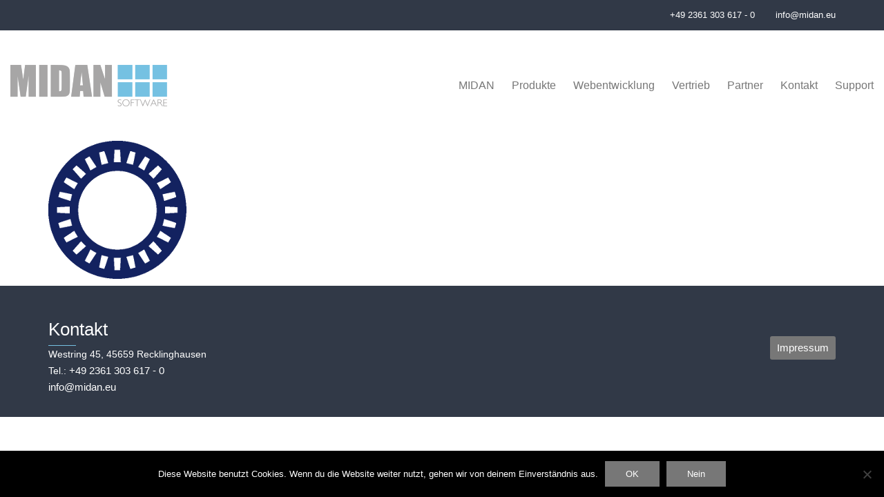

--- FILE ---
content_type: text/html; charset=UTF-8
request_url: https://www.midan.eu/vertrieb/software/passwordsafe/passwordsafelogo_1/
body_size: 13842
content:
<!DOCTYPE html><html class="no-js" dir="ltr" lang="de"><head><meta charset="UTF-8"><meta name="viewport" content="width=device-width, initial-scale=1.0"><title>Password Safe Logo | MIDAN SOFTWARE GmbH</title><link rel="preload" href="https://www.midan.eu/wordpress/wp-content/uploads/typolab-fonts/google/open-sans-5b5fb/memsyags126mizpba-uvwbx2vvnxbbobj2ovzyoosr4dvjwugsjz0b4gavquwaeqbja.woff" as="font" type="font/woff" crossorigin><style>img:is([sizes="auto" i], [sizes^="auto," i]) { contain-intrinsic-size: 3000px 1500px }</style><meta name="robots" content="max-image-preview:large" /><link rel="canonical" href="https://www.midan.eu/vertrieb/software/passwordsafe/passwordsafelogo_1/" /><meta name="generator" content="All in One SEO (AIOSEO) 4.9.3" /> <script type="application/ld+json" class="aioseo-schema">{"@context":"https:\/\/schema.org","@graph":[{"@type":"BreadcrumbList","@id":"https:\/\/www.midan.eu\/vertrieb\/software\/passwordsafe\/passwordsafelogo_1\/#breadcrumblist","itemListElement":[{"@type":"ListItem","@id":"https:\/\/www.midan.eu#listItem","position":1,"name":"Home","item":"https:\/\/www.midan.eu","nextItem":{"@type":"ListItem","@id":"https:\/\/www.midan.eu\/vertrieb\/software\/passwordsafe\/passwordsafelogo_1\/#listItem","name":"Password Safe Logo"}},{"@type":"ListItem","@id":"https:\/\/www.midan.eu\/vertrieb\/software\/passwordsafe\/passwordsafelogo_1\/#listItem","position":2,"name":"Password Safe Logo","previousItem":{"@type":"ListItem","@id":"https:\/\/www.midan.eu#listItem","name":"Home"}}]},{"@type":"ItemPage","@id":"https:\/\/www.midan.eu\/vertrieb\/software\/passwordsafe\/passwordsafelogo_1\/#itempage","url":"https:\/\/www.midan.eu\/vertrieb\/software\/passwordsafe\/passwordsafelogo_1\/","name":"Password Safe Logo | MIDAN SOFTWARE GmbH","inLanguage":"de-DE","isPartOf":{"@id":"https:\/\/www.midan.eu\/#website"},"breadcrumb":{"@id":"https:\/\/www.midan.eu\/vertrieb\/software\/passwordsafe\/passwordsafelogo_1\/#breadcrumblist"},"author":{"@id":"https:\/\/www.midan.eu\/author\/midan_admin\/#author"},"creator":{"@id":"https:\/\/www.midan.eu\/author\/midan_admin\/#author"},"datePublished":"2017-09-28T12:30:02+02:00","dateModified":"2017-10-04T08:16:53+02:00"},{"@type":"Organization","@id":"https:\/\/www.midan.eu\/#organization","name":"MIDAN SOFTWARE GmbH","url":"https:\/\/www.midan.eu\/"},{"@type":"Person","@id":"https:\/\/www.midan.eu\/author\/midan_admin\/#author","url":"https:\/\/www.midan.eu\/author\/midan_admin\/","name":"midan_admin","image":{"@type":"ImageObject","@id":"https:\/\/www.midan.eu\/vertrieb\/software\/passwordsafe\/passwordsafelogo_1\/#authorImage","url":"https:\/\/secure.gravatar.com\/avatar\/4f11b0f90be67c10de98a296954f274b5b76abd9791ca43320ce43a23cd8eb50?s=96&d=mm&r=g","width":96,"height":96,"caption":"midan_admin"}},{"@type":"WebSite","@id":"https:\/\/www.midan.eu\/#website","url":"https:\/\/www.midan.eu\/","name":"MIDAN SOFTWARE GmbH","inLanguage":"de-DE","publisher":{"@id":"https:\/\/www.midan.eu\/#organization"}}]}</script> <link rel='dns-prefetch' href='//www.midan.eu' /><link rel="alternate" type="application/rss+xml" title="MIDAN SOFTWARE GmbH &raquo; Feed" href="https://www.midan.eu/feed/" /> <script defer src="[data-uri]"></script> <style id='wp-emoji-styles-inline-css'>img.wp-smiley, img.emoji {
		display: inline !important;
		border: none !important;
		box-shadow: none !important;
		height: 1em !important;
		width: 1em !important;
		margin: 0 0.07em !important;
		vertical-align: -0.1em !important;
		background: none !important;
		padding: 0 !important;
	}</style><link rel='stylesheet' id='wp-block-library-css' href='https://www.midan.eu/wordpress/wp-includes/css/dist/block-library/style.min.css?ver=6.8.3' media='all' /><style id='classic-theme-styles-inline-css'>/*! This file is auto-generated */
.wp-block-button__link{color:#fff;background-color:#32373c;border-radius:9999px;box-shadow:none;text-decoration:none;padding:calc(.667em + 2px) calc(1.333em + 2px);font-size:1.125em}.wp-block-file__button{background:#32373c;color:#fff;text-decoration:none}</style><link rel='stylesheet' id='aioseo/css/src/vue/standalone/blocks/table-of-contents/global.scss-css' href='https://www.midan.eu/wordpress/wp-content/cache/autoptimize/css/autoptimize_single_8aeaa129c1f80e6e5dbaa329351d1482.css?ver=4.9.3' media='all' /><style id='global-styles-inline-css'>:root{--wp--preset--aspect-ratio--square: 1;--wp--preset--aspect-ratio--4-3: 4/3;--wp--preset--aspect-ratio--3-4: 3/4;--wp--preset--aspect-ratio--3-2: 3/2;--wp--preset--aspect-ratio--2-3: 2/3;--wp--preset--aspect-ratio--16-9: 16/9;--wp--preset--aspect-ratio--9-16: 9/16;--wp--preset--color--black: #000000;--wp--preset--color--cyan-bluish-gray: #abb8c3;--wp--preset--color--white: #ffffff;--wp--preset--color--pale-pink: #f78da7;--wp--preset--color--vivid-red: #cf2e2e;--wp--preset--color--luminous-vivid-orange: #ff6900;--wp--preset--color--luminous-vivid-amber: #fcb900;--wp--preset--color--light-green-cyan: #7bdcb5;--wp--preset--color--vivid-green-cyan: #00d084;--wp--preset--color--pale-cyan-blue: #8ed1fc;--wp--preset--color--vivid-cyan-blue: #0693e3;--wp--preset--color--vivid-purple: #9b51e0;--wp--preset--gradient--vivid-cyan-blue-to-vivid-purple: linear-gradient(135deg,rgba(6,147,227,1) 0%,rgb(155,81,224) 100%);--wp--preset--gradient--light-green-cyan-to-vivid-green-cyan: linear-gradient(135deg,rgb(122,220,180) 0%,rgb(0,208,130) 100%);--wp--preset--gradient--luminous-vivid-amber-to-luminous-vivid-orange: linear-gradient(135deg,rgba(252,185,0,1) 0%,rgba(255,105,0,1) 100%);--wp--preset--gradient--luminous-vivid-orange-to-vivid-red: linear-gradient(135deg,rgba(255,105,0,1) 0%,rgb(207,46,46) 100%);--wp--preset--gradient--very-light-gray-to-cyan-bluish-gray: linear-gradient(135deg,rgb(238,238,238) 0%,rgb(169,184,195) 100%);--wp--preset--gradient--cool-to-warm-spectrum: linear-gradient(135deg,rgb(74,234,220) 0%,rgb(151,120,209) 20%,rgb(207,42,186) 40%,rgb(238,44,130) 60%,rgb(251,105,98) 80%,rgb(254,248,76) 100%);--wp--preset--gradient--blush-light-purple: linear-gradient(135deg,rgb(255,206,236) 0%,rgb(152,150,240) 100%);--wp--preset--gradient--blush-bordeaux: linear-gradient(135deg,rgb(254,205,165) 0%,rgb(254,45,45) 50%,rgb(107,0,62) 100%);--wp--preset--gradient--luminous-dusk: linear-gradient(135deg,rgb(255,203,112) 0%,rgb(199,81,192) 50%,rgb(65,88,208) 100%);--wp--preset--gradient--pale-ocean: linear-gradient(135deg,rgb(255,245,203) 0%,rgb(182,227,212) 50%,rgb(51,167,181) 100%);--wp--preset--gradient--electric-grass: linear-gradient(135deg,rgb(202,248,128) 0%,rgb(113,206,126) 100%);--wp--preset--gradient--midnight: linear-gradient(135deg,rgb(2,3,129) 0%,rgb(40,116,252) 100%);--wp--preset--font-size--small: 13px;--wp--preset--font-size--medium: 20px;--wp--preset--font-size--large: 36px;--wp--preset--font-size--x-large: 42px;--wp--preset--spacing--20: 0.44rem;--wp--preset--spacing--30: 0.67rem;--wp--preset--spacing--40: 1rem;--wp--preset--spacing--50: 1.5rem;--wp--preset--spacing--60: 2.25rem;--wp--preset--spacing--70: 3.38rem;--wp--preset--spacing--80: 5.06rem;--wp--preset--shadow--natural: 6px 6px 9px rgba(0, 0, 0, 0.2);--wp--preset--shadow--deep: 12px 12px 50px rgba(0, 0, 0, 0.4);--wp--preset--shadow--sharp: 6px 6px 0px rgba(0, 0, 0, 0.2);--wp--preset--shadow--outlined: 6px 6px 0px -3px rgba(255, 255, 255, 1), 6px 6px rgba(0, 0, 0, 1);--wp--preset--shadow--crisp: 6px 6px 0px rgba(0, 0, 0, 1);}:where(.is-layout-flex){gap: 0.5em;}:where(.is-layout-grid){gap: 0.5em;}body .is-layout-flex{display: flex;}.is-layout-flex{flex-wrap: wrap;align-items: center;}.is-layout-flex > :is(*, div){margin: 0;}body .is-layout-grid{display: grid;}.is-layout-grid > :is(*, div){margin: 0;}:where(.wp-block-columns.is-layout-flex){gap: 2em;}:where(.wp-block-columns.is-layout-grid){gap: 2em;}:where(.wp-block-post-template.is-layout-flex){gap: 1.25em;}:where(.wp-block-post-template.is-layout-grid){gap: 1.25em;}.has-black-color{color: var(--wp--preset--color--black) !important;}.has-cyan-bluish-gray-color{color: var(--wp--preset--color--cyan-bluish-gray) !important;}.has-white-color{color: var(--wp--preset--color--white) !important;}.has-pale-pink-color{color: var(--wp--preset--color--pale-pink) !important;}.has-vivid-red-color{color: var(--wp--preset--color--vivid-red) !important;}.has-luminous-vivid-orange-color{color: var(--wp--preset--color--luminous-vivid-orange) !important;}.has-luminous-vivid-amber-color{color: var(--wp--preset--color--luminous-vivid-amber) !important;}.has-light-green-cyan-color{color: var(--wp--preset--color--light-green-cyan) !important;}.has-vivid-green-cyan-color{color: var(--wp--preset--color--vivid-green-cyan) !important;}.has-pale-cyan-blue-color{color: var(--wp--preset--color--pale-cyan-blue) !important;}.has-vivid-cyan-blue-color{color: var(--wp--preset--color--vivid-cyan-blue) !important;}.has-vivid-purple-color{color: var(--wp--preset--color--vivid-purple) !important;}.has-black-background-color{background-color: var(--wp--preset--color--black) !important;}.has-cyan-bluish-gray-background-color{background-color: var(--wp--preset--color--cyan-bluish-gray) !important;}.has-white-background-color{background-color: var(--wp--preset--color--white) !important;}.has-pale-pink-background-color{background-color: var(--wp--preset--color--pale-pink) !important;}.has-vivid-red-background-color{background-color: var(--wp--preset--color--vivid-red) !important;}.has-luminous-vivid-orange-background-color{background-color: var(--wp--preset--color--luminous-vivid-orange) !important;}.has-luminous-vivid-amber-background-color{background-color: var(--wp--preset--color--luminous-vivid-amber) !important;}.has-light-green-cyan-background-color{background-color: var(--wp--preset--color--light-green-cyan) !important;}.has-vivid-green-cyan-background-color{background-color: var(--wp--preset--color--vivid-green-cyan) !important;}.has-pale-cyan-blue-background-color{background-color: var(--wp--preset--color--pale-cyan-blue) !important;}.has-vivid-cyan-blue-background-color{background-color: var(--wp--preset--color--vivid-cyan-blue) !important;}.has-vivid-purple-background-color{background-color: var(--wp--preset--color--vivid-purple) !important;}.has-black-border-color{border-color: var(--wp--preset--color--black) !important;}.has-cyan-bluish-gray-border-color{border-color: var(--wp--preset--color--cyan-bluish-gray) !important;}.has-white-border-color{border-color: var(--wp--preset--color--white) !important;}.has-pale-pink-border-color{border-color: var(--wp--preset--color--pale-pink) !important;}.has-vivid-red-border-color{border-color: var(--wp--preset--color--vivid-red) !important;}.has-luminous-vivid-orange-border-color{border-color: var(--wp--preset--color--luminous-vivid-orange) !important;}.has-luminous-vivid-amber-border-color{border-color: var(--wp--preset--color--luminous-vivid-amber) !important;}.has-light-green-cyan-border-color{border-color: var(--wp--preset--color--light-green-cyan) !important;}.has-vivid-green-cyan-border-color{border-color: var(--wp--preset--color--vivid-green-cyan) !important;}.has-pale-cyan-blue-border-color{border-color: var(--wp--preset--color--pale-cyan-blue) !important;}.has-vivid-cyan-blue-border-color{border-color: var(--wp--preset--color--vivid-cyan-blue) !important;}.has-vivid-purple-border-color{border-color: var(--wp--preset--color--vivid-purple) !important;}.has-vivid-cyan-blue-to-vivid-purple-gradient-background{background: var(--wp--preset--gradient--vivid-cyan-blue-to-vivid-purple) !important;}.has-light-green-cyan-to-vivid-green-cyan-gradient-background{background: var(--wp--preset--gradient--light-green-cyan-to-vivid-green-cyan) !important;}.has-luminous-vivid-amber-to-luminous-vivid-orange-gradient-background{background: var(--wp--preset--gradient--luminous-vivid-amber-to-luminous-vivid-orange) !important;}.has-luminous-vivid-orange-to-vivid-red-gradient-background{background: var(--wp--preset--gradient--luminous-vivid-orange-to-vivid-red) !important;}.has-very-light-gray-to-cyan-bluish-gray-gradient-background{background: var(--wp--preset--gradient--very-light-gray-to-cyan-bluish-gray) !important;}.has-cool-to-warm-spectrum-gradient-background{background: var(--wp--preset--gradient--cool-to-warm-spectrum) !important;}.has-blush-light-purple-gradient-background{background: var(--wp--preset--gradient--blush-light-purple) !important;}.has-blush-bordeaux-gradient-background{background: var(--wp--preset--gradient--blush-bordeaux) !important;}.has-luminous-dusk-gradient-background{background: var(--wp--preset--gradient--luminous-dusk) !important;}.has-pale-ocean-gradient-background{background: var(--wp--preset--gradient--pale-ocean) !important;}.has-electric-grass-gradient-background{background: var(--wp--preset--gradient--electric-grass) !important;}.has-midnight-gradient-background{background: var(--wp--preset--gradient--midnight) !important;}.has-small-font-size{font-size: var(--wp--preset--font-size--small) !important;}.has-medium-font-size{font-size: var(--wp--preset--font-size--medium) !important;}.has-large-font-size{font-size: var(--wp--preset--font-size--large) !important;}.has-x-large-font-size{font-size: var(--wp--preset--font-size--x-large) !important;}
:where(.wp-block-post-template.is-layout-flex){gap: 1.25em;}:where(.wp-block-post-template.is-layout-grid){gap: 1.25em;}
:where(.wp-block-columns.is-layout-flex){gap: 2em;}:where(.wp-block-columns.is-layout-grid){gap: 2em;}
:root :where(.wp-block-pullquote){font-size: 1.5em;line-height: 1.6;}</style><link rel='stylesheet' id='contact-form-7-css' href='https://www.midan.eu/wordpress/wp-content/cache/autoptimize/css/autoptimize_single_64ac31699f5326cb3c76122498b76f66.css?ver=6.1.4' media='all' /><link rel='stylesheet' id='cookie-notice-front-css' href='https://www.midan.eu/wordpress/wp-content/plugins/cookie-notice/css/front.min.css?ver=2.5.11' media='all' /><link rel='stylesheet' id='image-hover-effects-css-css' href='https://www.midan.eu/wordpress/wp-content/cache/autoptimize/css/autoptimize_single_2d59839c61fdd2306383b8b19bb3b620.css?ver=6.8.3' media='all' /><link rel='stylesheet' id='style-css-css' href='https://www.midan.eu/wordpress/wp-content/cache/autoptimize/css/autoptimize_single_f4dedce91094be8179a3689ddd9ca448.css?ver=6.8.3' media='all' /><link rel='stylesheet' id='font-awesome-latest-css' href='https://www.midan.eu/wordpress/wp-content/cache/autoptimize/css/autoptimize_single_daf5cd5fe4cffe229b52d2de9aaca383.css?ver=6.8.3' media='all' /><link rel='stylesheet' id='wp-lightbox-2.min.css-css' href='https://www.midan.eu/wordpress/wp-content/plugins/wp-lightbox-2/styles/lightbox.min.css?ver=1.3.4' media='all' /><link rel='stylesheet' id='tablepress-default-css' href='https://www.midan.eu/wordpress/wp-content/tablepress-combined.min.css?ver=49' media='all' /><link rel='stylesheet' id='kalium-bootstrap-css-css' href='https://www.midan.eu/wordpress/wp-content/themes/kalium/assets/css/bootstrap.min.css?ver=3.30.1766060015' media='all' /><link rel='stylesheet' id='kalium-theme-base-css-css' href='https://www.midan.eu/wordpress/wp-content/themes/kalium/assets/css/base.min.css?ver=3.30.1766060015' media='all' /><link rel='stylesheet' id='kalium-theme-style-new-css-css' href='https://www.midan.eu/wordpress/wp-content/themes/kalium/assets/css/new/style.min.css?ver=3.30.1766060015' media='all' /><link rel='stylesheet' id='kalium-theme-other-css-css' href='https://www.midan.eu/wordpress/wp-content/themes/kalium/assets/css/other.min.css?ver=3.30.1766060015' media='all' /><link rel='stylesheet' id='kalium-style-css-css' href='https://www.midan.eu/wordpress/wp-content/themes/kalium/style.css?ver=3.30.1766060015' media='all' /><link rel='stylesheet' id='custom-skin-css' href='https://www.midan.eu/wordpress/wp-content/cache/autoptimize/css/autoptimize_single_b102d51bc4755157548bbf5373fcac46.css?ver=d6742df96dfe6b0543a20dbe576dde05' media='all' /><link rel='stylesheet' id='typolab-open-sans-font-1-css' href='https://www.midan.eu/wordpress/wp-content/cache/autoptimize/css/autoptimize_single_ab1b844924cb25a288f2bed359edfd14.css?ver=3.30' media='all' /> <script defer src="[data-uri]"></script> <style data-base-selectors>body{font-family:"Open Sans";font-style:normal;font-weight:normal}</style><script defer id="cookie-notice-front-js-before" src="[data-uri]"></script> <script defer type="text/javascript" src="https://www.midan.eu/wordpress/wp-content/plugins/cookie-notice/js/front.min.js?ver=2.5.11" id="cookie-notice-front-js"></script> <script type="text/javascript" src="https://www.midan.eu/wordpress/wp-includes/js/jquery/jquery.min.js?ver=3.7.1" id="jquery-core-js"></script> <script defer type="text/javascript" src="https://www.midan.eu/wordpress/wp-includes/js/jquery/jquery-migrate.min.js?ver=3.4.1" id="jquery-migrate-js"></script> <script defer src="data:text/javascript;base64,"></script><link rel="https://api.w.org/" href="https://www.midan.eu/wp-json/" /><link rel="alternate" title="JSON" type="application/json" href="https://www.midan.eu/wp-json/wp/v2/media/1691" /><link rel="EditURI" type="application/rsd+xml" title="RSD" href="https://www.midan.eu/wordpress/xmlrpc.php?rsd" /><meta name="generator" content="WordPress 6.8.3" /><link rel='shortlink' href='https://www.midan.eu/?p=1691' /><link rel="alternate" title="oEmbed (JSON)" type="application/json+oembed" href="https://www.midan.eu/wp-json/oembed/1.0/embed?url=https%3A%2F%2Fwww.midan.eu%2Fvertrieb%2Fsoftware%2Fpasswordsafe%2Fpasswordsafelogo_1%2F" /><link rel="alternate" title="oEmbed (XML)" type="text/xml+oembed" href="https://www.midan.eu/wp-json/oembed/1.0/embed?url=https%3A%2F%2Fwww.midan.eu%2Fvertrieb%2Fsoftware%2Fpasswordsafe%2Fpasswordsafelogo_1%2F&#038;format=xml" /><style id="theme-custom-css">body {font-family: "PT Sans", Arial, sans-serif;font-size: 14px;line-height: 24px!important;color: #777777;}.mega-line-container {margin-top: 20px;margin-bottom: 20px;}.standard-menu-container.menu-skin-dark .menu > ul > li > a, .standard-menu-container.menu-skin-dark ul.menu > li > a {color: #777777!important;}.copyrights {color: #ffffff;}.copyrights .border {content: " ";width: 40px;border-bottom: 1px solid #75c1e2;}#footer hr {display:none;}</style><link rel="shortcut icon" href="https://www.midan.eu/wordpress/wp-content/uploads/2017/05/midan32.ico"><link rel="apple-touch-icon" href="https://www.midan.eu/wordpress/wp-content/uploads/2017/05/midan32.ico"><link rel="apple-touch-icon" sizes="180x180" href="https://www.midan.eu/wordpress/wp-content/uploads/2017/05/midan32.ico"> <script defer src="[data-uri]"></script><style data-appended-custom-css="true">@media screen and (min-width:769px) { .mobile-menu-wrapper,.mobile-menu-overlay,.header-block__item--mobile-menu-toggle {display: none;} }</style><style data-appended-custom-css="true">@media screen and (max-width:768px) { .header-block__item--standard-menu-container {display: none;} }</style><meta name="generator" content="Powered by WPBakery Page Builder - drag and drop page builder for WordPress."/><meta name="generator" content="Powered by Slider Revolution 6.7.40 - responsive, Mobile-Friendly Slider Plugin for WordPress with comfortable drag and drop interface." /> <noscript><style>.wpb_animate_when_almost_visible { opacity: 1; }</style></noscript><style type="text/css" id="c4wp-checkout-css">.woocommerce-checkout .c4wp_captcha_field {
						margin-bottom: 10px;
						margin-top: 15px;
						position: relative;
						display: inline-block;
					}</style><style type="text/css" id="c4wp-v3-lp-form-css">.login #login, .login #lostpasswordform {
					min-width: 350px !important;
				}
				.wpforms-field-c4wp iframe {
					width: 100% !important;
				}</style></head><body class="attachment wp-singular attachment-template-default attachmentid-1691 attachment-png wp-theme-kalium cookies-not-set wpb-js-composer js-comp-ver-8.7.2 vc_responsive"><div class="mobile-menu-wrapper mobile-menu-slide"><div class="mobile-menu-container"><ul id="menu-mainmenu" class="menu"><li id="menu-item-1326" class="menu-item menu-item-type-post_type menu-item-object-page menu-item-has-children menu-item-1326"><a href="https://www.midan.eu/midan/wir-ueber-uns/">MIDAN</a><ul class="sub-menu"><li id="menu-item-1185" class="menu-item menu-item-type-post_type menu-item-object-page menu-item-1185"><a href="https://www.midan.eu/midan/wir-ueber-uns/">Wir über uns</a></li><li id="menu-item-1210" class="menu-item menu-item-type-post_type menu-item-object-page menu-item-1210"><a href="https://www.midan.eu/midan/it-beratung/">IT Beratung</a></li><li id="menu-item-1209" class="menu-item menu-item-type-post_type menu-item-object-page menu-item-1209"><a href="https://www.midan.eu/midan/dienstleistungen/">Dienstleistungen</a></li><li id="menu-item-1208" class="menu-item menu-item-type-post_type menu-item-object-page menu-item-1208"><a href="https://www.midan.eu/midan/programmierung/">Programmierung</a></li><li id="menu-item-1207" class="menu-item menu-item-type-post_type menu-item-object-page menu-item-1207"><a href="https://www.midan.eu/midan/schulungen/">Schulungen</a></li><li id="menu-item-1206" class="menu-item menu-item-type-post_type menu-item-object-page menu-item-1206"><a href="https://www.midan.eu/midan/virtualisierung/">Virtualisierung</a></li><li id="menu-item-1205" class="menu-item menu-item-type-post_type menu-item-object-page menu-item-1205"><a href="https://www.midan.eu/midan/netzwerke/">Netzwerke</a></li><li id="menu-item-1204" class="menu-item menu-item-type-post_type menu-item-object-page menu-item-1204"><a href="https://www.midan.eu/midan/sicherheit/">Sicherheit</a></li></ul></li><li id="menu-item-1254" class="menu-item menu-item-type-post_type menu-item-object-page menu-item-has-children menu-item-1254"><a href="https://www.midan.eu/produkte/">Produkte</a><ul class="sub-menu"><li id="menu-item-1395" class="menu-item menu-item-type-post_type menu-item-object-page menu-item-1395"><a href="https://www.midan.eu/produkte/dermascreening/">DermaScreening</a></li><li id="menu-item-1259" class="menu-item menu-item-type-post_type menu-item-object-page menu-item-1259"><a href="https://www.midan.eu/produkte/ifa-pl-dms/">IFA PL DMS</a></li><li id="menu-item-1261" class="menu-item menu-item-type-post_type menu-item-object-page menu-item-1261"><a href="https://www.midan.eu/produkte/medfix/">MedFiX</a></li><li id="menu-item-1258" class="menu-item menu-item-type-post_type menu-item-object-page menu-item-1258"><a href="https://www.midan.eu/produkte/image-printer/">MIDAN Imager</a></li><li id="menu-item-1260" class="menu-item menu-item-type-post_type menu-item-object-page menu-item-1260"><a href="https://www.midan.eu/produkte/pecs/">PECS</a></li><li id="menu-item-1262" class="menu-item menu-item-type-custom menu-item-object-custom menu-item-has-children menu-item-1262"><a href="#">Tobit Erweiterungen</a><ul class="sub-menu"><li id="menu-item-1257" class="menu-item menu-item-type-post_type menu-item-object-page menu-item-1257"><a href="https://www.midan.eu/produkte/david-portal/">David Portal</a></li><li id="menu-item-1256" class="menu-item menu-item-type-post_type menu-item-object-page menu-item-1256"><a href="https://www.midan.eu/produkte/david-layout/">David Layout</a></li></ul></li></ul></li><li id="menu-item-1203" class="menu-item menu-item-type-post_type menu-item-object-page menu-item-1203"><a href="https://www.midan.eu/webentwicklung/">Webentwicklung</a></li><li id="menu-item-1547" class="menu-item menu-item-type-custom menu-item-object-custom menu-item-has-children menu-item-1547"><a href="#">Vertrieb</a><ul class="sub-menu"><li id="menu-item-1887" class="menu-item menu-item-type-post_type menu-item-object-page menu-item-1887"><a href="https://www.midan.eu/vertrieb/acronis-cyber-protect/">Acronis Cyber Protect</a></li><li id="menu-item-2034" class="menu-item menu-item-type-post_type menu-item-object-page menu-item-2034"><a href="https://www.midan.eu/vertrieb/ansitel-telefonanlage/">ansitel Telefonanlage</a></li><li id="menu-item-2070" class="menu-item menu-item-type-post_type menu-item-object-page menu-item-2070"><a href="https://www.midan.eu/vertrieb/cyberpower/">CyberPower</a></li><li id="menu-item-1223" class="menu-item menu-item-type-post_type menu-item-object-page menu-item-1223"><a href="https://www.midan.eu/vertrieb/software/david/">David® (Mailserver)</a></li><li id="menu-item-1432" class="menu-item menu-item-type-post_type menu-item-object-page menu-item-1432"><a href="https://www.midan.eu/vertrieb/software/kaspersky/">Kaspersky</a></li><li id="menu-item-1433" class="menu-item menu-item-type-post_type menu-item-object-page menu-item-1433"><a href="https://www.midan.eu/vertrieb/hardware/kentix/">Kentix</a></li><li id="menu-item-2057" class="menu-item menu-item-type-post_type menu-item-object-page menu-item-2057"><a href="https://www.midan.eu/vertrieb/nospamproxy/">NoSpamProxy</a></li><li id="menu-item-1975" class="menu-item menu-item-type-post_type menu-item-object-page menu-item-1975"><a href="https://www.midan.eu/vertrieb/software/passworddepot/">PasswordDepot</a></li><li id="menu-item-1921" class="menu-item menu-item-type-post_type menu-item-object-page menu-item-1921"><a href="https://www.midan.eu/vertrieb/software/server-eye/">Server-Eye</a></li></ul></li><li id="menu-item-1235" class="menu-item menu-item-type-post_type menu-item-object-page menu-item-1235"><a href="https://www.midan.eu/partner/">Partner</a></li><li id="menu-item-1234" class="menu-item menu-item-type-post_type menu-item-object-page menu-item-has-children menu-item-1234"><a href="https://www.midan.eu/kontakt/">Kontakt</a><ul class="sub-menu"><li id="menu-item-1773" class="menu-item menu-item-type-post_type menu-item-object-page menu-item-1773"><a href="https://www.midan.eu/kontakt/stellenangebote/">Stellenangebote</a></li><li id="menu-item-1268" class="menu-item menu-item-type-post_type menu-item-object-page menu-item-1268"><a href="https://www.midan.eu/kontakt/impressum/">Impressum</a></li><li id="menu-item-1723" class="menu-item menu-item-type-post_type menu-item-object-page menu-item-privacy-policy menu-item-1723"><a rel="privacy-policy" href="https://www.midan.eu/datenschutz/">Datenschutz</a></li><li id="menu-item-1269" class="menu-item menu-item-type-post_type menu-item-object-page menu-item-1269"><a href="https://www.midan.eu/kontakt/agb/">AGB</a></li><li id="menu-item-1270" class="menu-item menu-item-type-post_type menu-item-object-page menu-item-1270"><a href="https://www.midan.eu/kontakt/haftungsausschluss/">Haftungsausschluss</a></li></ul></li><li id="menu-item-1436" class="menu-item menu-item-type-custom menu-item-object-custom menu-item-has-children menu-item-1436"><a href="#">Support</a><ul class="sub-menu"><li id="menu-item-1379" class="menu-item menu-item-type-custom menu-item-object-custom menu-item-1379"><a target="_blank" rel="nofollow" href="https://www.midan.eu/goto/aHR0cHM6Ly9nZXQudGVhbXZpZXdlci5jb20vbWlkYW4tcXM="  >TeamViewer QuickSupport</a></li><li id="menu-item-2079" class="menu-item menu-item-type-custom menu-item-object-custom menu-item-2079"><a target="_blank" rel="nofollow" href="https://www.midan.eu/goto/aHR0cHM6Ly9kb3dubG9hZC50ZWFtdmlld2VyLmNvbS9kb3dubG9hZC9UZWFtVmlld2VyUVMuZG1n"  >Teamviewer QuickSupport (Mac)</a></li><li id="menu-item-1380" class="menu-item menu-item-type-custom menu-item-object-custom menu-item-1380"><a target="_blank" rel="nofollow" href="https://www.midan.eu/goto/aHR0cHM6Ly9nZXQudGVhbXZpZXdlci5jb20vbWlkYW4taG9zdA=="  >TeamViewer Host Setup</a></li><li id="menu-item-1381" class="menu-item menu-item-type-custom menu-item-object-custom menu-item-1381"><a target="_blank" rel="nofollow" href="https://www.midan.eu/goto/aHR0cHM6Ly9nZXQudGVhbXZpZXdlci5jb20vbWlkYW4tcWo="  >TeamViewer QuickJoin / Meeting</a></li></ul></li></ul><form role="search" method="get" class="search-form" action="https://www.midan.eu/"> <input type="search" class="search-field" placeholder="Seite durchsuchen..." value="" name="s" id="search_mobile_inp"/> <label for="search_mobile_inp"> <i class="fa fa-search"></i> </label> <input type="submit" class="search-submit" value="Los"/></form></div></div><div class="mobile-menu-overlay"></div><div class="wrapper" id="main-wrapper"><header class="site-header main-header menu-type-standard-menu is-sticky"><style data-appended-custom-css="true">.top-header-bar {background-color:#313947;border-bottom:0px}</style><div class="top-header-bar top-header-bar--skin-dark top-header-bar--hide-on-tablet top-header-bar--hide-on-mobile"><div class="top-header-bar__row-container top-header-bar--row-container container"><div class="top-header-bar__row top-header-bar--row"><div class="top-header-bar__column top-header-bar__column--content-right top-header-bar--column top-header-bar--column-content-right top-header-bar__column--alignment-right"><div class="header-block__item header-block__item--type-raw-text"><div class="raw-text-widget menu-skin-light"><a href="tel:+4923613036170">+49 2361 303 617 - 0</a></div></div><div class="header-block__item header-block__item--type-raw-text"><div class="raw-text-widget menu-skin-light"><a href="mailto:info@midan.eu">info@midan.eu</a></div></div></div></div></div></div><div class="header-block"><div class="header-block__row-container container"><div class="header-block__row header-block__row--main"><div class="header-block__column header-block__logo header-block--auto-grow"> <a href="https://www.midan.eu" class="header-logo logo-image" aria-label="Go to homepage"> <img src="https://www.midan.eu/wordpress/wp-content/uploads/2017/08/MIDAN_Logo_60.png" class="main-logo" width="227" height="60" alt="MIDAN SOFTWARE GmbH"/> </a></div><div class="header-block__column header-block--content-right header-block--align-right"><div class="header-block__items-row"><div class="header-block__item header-block__item--type-menu-main-menu header-block__item--standard-menu-container"><div class="standard-menu-container menu-skin-dark"><nav class="nav-container-main-menu"><ul id="menu-mainmenu-1" class="menu"><li class="menu-item menu-item-type-post_type menu-item-object-page menu-item-has-children menu-item-1326"><a href="https://www.midan.eu/midan/wir-ueber-uns/"><span>MIDAN</span></a><ul class="sub-menu"><li class="menu-item menu-item-type-post_type menu-item-object-page menu-item-1185"><a href="https://www.midan.eu/midan/wir-ueber-uns/"><span>Wir über uns</span></a></li><li class="menu-item menu-item-type-post_type menu-item-object-page menu-item-1210"><a href="https://www.midan.eu/midan/it-beratung/"><span>IT Beratung</span></a></li><li class="menu-item menu-item-type-post_type menu-item-object-page menu-item-1209"><a href="https://www.midan.eu/midan/dienstleistungen/"><span>Dienstleistungen</span></a></li><li class="menu-item menu-item-type-post_type menu-item-object-page menu-item-1208"><a href="https://www.midan.eu/midan/programmierung/"><span>Programmierung</span></a></li><li class="menu-item menu-item-type-post_type menu-item-object-page menu-item-1207"><a href="https://www.midan.eu/midan/schulungen/"><span>Schulungen</span></a></li><li class="menu-item menu-item-type-post_type menu-item-object-page menu-item-1206"><a href="https://www.midan.eu/midan/virtualisierung/"><span>Virtualisierung</span></a></li><li class="menu-item menu-item-type-post_type menu-item-object-page menu-item-1205"><a href="https://www.midan.eu/midan/netzwerke/"><span>Netzwerke</span></a></li><li class="menu-item menu-item-type-post_type menu-item-object-page menu-item-1204"><a href="https://www.midan.eu/midan/sicherheit/"><span>Sicherheit</span></a></li></ul></li><li class="menu-item menu-item-type-post_type menu-item-object-page menu-item-has-children menu-item-1254"><a href="https://www.midan.eu/produkte/"><span>Produkte</span></a><ul class="sub-menu"><li class="menu-item menu-item-type-post_type menu-item-object-page menu-item-1395"><a href="https://www.midan.eu/produkte/dermascreening/"><span>DermaScreening</span></a></li><li class="menu-item menu-item-type-post_type menu-item-object-page menu-item-1259"><a href="https://www.midan.eu/produkte/ifa-pl-dms/"><span>IFA PL DMS</span></a></li><li class="menu-item menu-item-type-post_type menu-item-object-page menu-item-1261"><a href="https://www.midan.eu/produkte/medfix/"><span>MedFiX</span></a></li><li class="menu-item menu-item-type-post_type menu-item-object-page menu-item-1258"><a href="https://www.midan.eu/produkte/image-printer/"><span>MIDAN Imager</span></a></li><li class="menu-item menu-item-type-post_type menu-item-object-page menu-item-1260"><a href="https://www.midan.eu/produkte/pecs/"><span>PECS</span></a></li><li class="menu-item menu-item-type-custom menu-item-object-custom menu-item-has-children menu-item-1262"><a href="#"><span>Tobit Erweiterungen</span></a><ul class="sub-menu"><li class="menu-item menu-item-type-post_type menu-item-object-page menu-item-1257"><a href="https://www.midan.eu/produkte/david-portal/"><span>David Portal</span></a></li><li class="menu-item menu-item-type-post_type menu-item-object-page menu-item-1256"><a href="https://www.midan.eu/produkte/david-layout/"><span>David Layout</span></a></li></ul></li></ul></li><li class="menu-item menu-item-type-post_type menu-item-object-page menu-item-1203"><a href="https://www.midan.eu/webentwicklung/"><span>Webentwicklung</span></a></li><li class="menu-item menu-item-type-custom menu-item-object-custom menu-item-has-children menu-item-1547"><a href="#"><span>Vertrieb</span></a><ul class="sub-menu"><li class="menu-item menu-item-type-post_type menu-item-object-page menu-item-1887"><a href="https://www.midan.eu/vertrieb/acronis-cyber-protect/"><span>Acronis Cyber Protect</span></a></li><li class="menu-item menu-item-type-post_type menu-item-object-page menu-item-2034"><a href="https://www.midan.eu/vertrieb/ansitel-telefonanlage/"><span>ansitel Telefonanlage</span></a></li><li class="menu-item menu-item-type-post_type menu-item-object-page menu-item-2070"><a href="https://www.midan.eu/vertrieb/cyberpower/"><span>CyberPower</span></a></li><li class="menu-item menu-item-type-post_type menu-item-object-page menu-item-1223"><a href="https://www.midan.eu/vertrieb/software/david/"><span>David® (Mailserver)</span></a></li><li class="menu-item menu-item-type-post_type menu-item-object-page menu-item-1432"><a href="https://www.midan.eu/vertrieb/software/kaspersky/"><span>Kaspersky</span></a></li><li class="menu-item menu-item-type-post_type menu-item-object-page menu-item-1433"><a href="https://www.midan.eu/vertrieb/hardware/kentix/"><span>Kentix</span></a></li><li class="menu-item menu-item-type-post_type menu-item-object-page menu-item-2057"><a href="https://www.midan.eu/vertrieb/nospamproxy/"><span>NoSpamProxy</span></a></li><li class="menu-item menu-item-type-post_type menu-item-object-page menu-item-1975"><a href="https://www.midan.eu/vertrieb/software/passworddepot/"><span>PasswordDepot</span></a></li><li class="menu-item menu-item-type-post_type menu-item-object-page menu-item-1921"><a href="https://www.midan.eu/vertrieb/software/server-eye/"><span>Server-Eye</span></a></li></ul></li><li class="menu-item menu-item-type-post_type menu-item-object-page menu-item-1235"><a href="https://www.midan.eu/partner/"><span>Partner</span></a></li><li class="menu-item menu-item-type-post_type menu-item-object-page menu-item-has-children menu-item-1234"><a href="https://www.midan.eu/kontakt/"><span>Kontakt</span></a><ul class="sub-menu"><li class="menu-item menu-item-type-post_type menu-item-object-page menu-item-1773"><a href="https://www.midan.eu/kontakt/stellenangebote/"><span>Stellenangebote</span></a></li><li class="menu-item menu-item-type-post_type menu-item-object-page menu-item-1268"><a href="https://www.midan.eu/kontakt/impressum/"><span>Impressum</span></a></li><li class="menu-item menu-item-type-post_type menu-item-object-page menu-item-privacy-policy menu-item-1723"><a rel="privacy-policy" href="https://www.midan.eu/datenschutz/"><span>Datenschutz</span></a></li><li class="menu-item menu-item-type-post_type menu-item-object-page menu-item-1269"><a href="https://www.midan.eu/kontakt/agb/"><span>AGB</span></a></li><li class="menu-item menu-item-type-post_type menu-item-object-page menu-item-1270"><a href="https://www.midan.eu/kontakt/haftungsausschluss/"><span>Haftungsausschluss</span></a></li></ul></li><li class="menu-item menu-item-type-custom menu-item-object-custom menu-item-has-children menu-item-1436"><a href="#"><span>Support</span></a><ul class="sub-menu"><li class="menu-item menu-item-type-custom menu-item-object-custom menu-item-1379"><a target="_blank" rel="nofollow" href="https://www.midan.eu/goto/aHR0cHM6Ly9nZXQudGVhbXZpZXdlci5jb20vbWlkYW4tcXM="  ><span>TeamViewer QuickSupport</span></a></li><li class="menu-item menu-item-type-custom menu-item-object-custom menu-item-2079"><a target="_blank" rel="nofollow" href="https://www.midan.eu/goto/aHR0cHM6Ly9kb3dubG9hZC50ZWFtdmlld2VyLmNvbS9kb3dubG9hZC9UZWFtVmlld2VyUVMuZG1n"  ><span>Teamviewer QuickSupport (Mac)</span></a></li><li class="menu-item menu-item-type-custom menu-item-object-custom menu-item-1380"><a target="_blank" rel="nofollow" href="https://www.midan.eu/goto/aHR0cHM6Ly9nZXQudGVhbXZpZXdlci5jb20vbWlkYW4taG9zdA=="  ><span>TeamViewer Host Setup</span></a></li><li class="menu-item menu-item-type-custom menu-item-object-custom menu-item-1381"><a target="_blank" rel="nofollow" href="https://www.midan.eu/goto/aHR0cHM6Ly9nZXQudGVhbXZpZXdlci5jb20vbWlkYW4tcWo="  ><span>TeamViewer QuickJoin / Meeting</span></a></li></ul></li></ul></nav></div></div><div class="header-block__item header-block__item--type-menu-main-menu header-block__item--mobile-menu-toggle"><a href="#" class="toggle-bars menu-skin-dark" aria-label="Toggle navigation" role="button" data-action="mobile-menu"> <span class="toggle-bars__column"> <span class="toggle-bars__bar-lines"> <span class="toggle-bars__bar-line toggle-bars__bar-line--top"></span> <span class="toggle-bars__bar-line toggle-bars__bar-line--middle"></span> <span class="toggle-bars__bar-line toggle-bars__bar-line--bottom"></span> </span> </span> </a></div></div></div></div></div></div></header><div class="container default-margin post-formatting"><p class="attachment"><a href='https://www.midan.eu/wordpress/wp-content/uploads/2017/08/PasswordSafeLogo_1.png' rel="lightbox[1691]"><img decoding="async" width="200" height="200" src="https://www.midan.eu/wordpress/wp-content/uploads/2017/08/PasswordSafeLogo_1.png" class="attachment-medium size-medium" alt="" srcset="https://www.midan.eu/wordpress/wp-content/uploads/2017/08/PasswordSafeLogo_1.png 200w, https://www.midan.eu/wordpress/wp-content/uploads/2017/08/PasswordSafeLogo_1-100x100.png 100w, https://www.midan.eu/wordpress/wp-content/uploads/2017/08/PasswordSafeLogo_1-150x150.png 150w, https://www.midan.eu/wordpress/wp-content/uploads/2017/08/PasswordSafeLogo_1-50x50.png 50w" sizes="(max-width: 200px) 100vw, 200px" /></a></p></div></div><footer id="footer" role="contentinfo" class="site-footer main-footer footer-bottom-horizontal"><div class="footer-bottom"><div class="container"><div class="footer-bottom-content"><div class="footer-content-right"><ul class="social-networks textual colored-bg"><li><a href="https://www.midan.eu/kontakt/impressum/" target="_self" class="custom" title="Impressum" aria-label="Impressum" rel="noopener"><i class="fas fa-plus"></i><span class="name">Impressum</span></a></li></ul></div><div class="footer-content-left"><div class="copyrights site-info"><p><h3>Kontakt</h3><div class="border"></div> Westring 45, 45659 Recklinghausen<br /> Tel.: <a style="color:white" href="tel:+4923613036170">+49 2361 303 617 - 0</a><br /> <a style="color:white" href="mailto:info@midan.eu">info@midan.eu</a></p></div></div></div></div></div></footer> <script type="speculationrules">{"prefetch":[{"source":"document","where":{"and":[{"href_matches":"\/*"},{"not":{"href_matches":["\/wordpress\/wp-*.php","\/wordpress\/wp-admin\/*","\/wordpress\/wp-content\/uploads\/*","\/wordpress\/wp-content\/*","\/wordpress\/wp-content\/plugins\/*","\/wordpress\/wp-content\/themes\/kalium\/*","\/*\\?(.+)"]}},{"not":{"selector_matches":"a[rel~=\"nofollow\"]"}},{"not":{"selector_matches":".no-prefetch, .no-prefetch a"}}]},"eagerness":"conservative"}]}</script> <script type="application/ld+json">{"@context":"https:\/\/schema.org\/","@type":"Organization","name":"MIDAN SOFTWARE GmbH","url":"https:\/\/www.midan.eu","logo":"https:\/\/www.midan.eu\/wordpress\/wp-content\/uploads\/2017\/08\/MIDAN_Logo_60.png"}</script><link rel='stylesheet' id='kalium-fontawesome-css-css' href='https://www.midan.eu/wordpress/wp-content/themes/kalium/assets/vendors/font-awesome/css/all.min.css?ver=3.30.1766060015' media='all' /><link rel='stylesheet' id='rs-plugin-settings-css' href='https://www.midan.eu/wordpress/wp-content/cache/autoptimize/css/autoptimize_single_08f3fa5cd7040c88c7ddf43deadde2a9.css?ver=6.7.40' media='all' /><style id='rs-plugin-settings-inline-css'>#rs-demo-id {}</style> <script type="text/javascript" src="https://www.midan.eu/wordpress/wp-includes/js/dist/hooks.min.js?ver=4d63a3d491d11ffd8ac6" id="wp-hooks-js"></script> <script type="text/javascript" src="https://www.midan.eu/wordpress/wp-includes/js/dist/i18n.min.js?ver=5e580eb46a90c2b997e6" id="wp-i18n-js"></script> <script defer id="wp-i18n-js-after" src="[data-uri]"></script> <script defer type="text/javascript" src="https://www.midan.eu/wordpress/wp-content/cache/autoptimize/js/autoptimize_single_96e7dc3f0e8559e4a3f3ca40b17ab9c3.js?ver=6.1.4" id="swv-js"></script> <script defer id="contact-form-7-js-translations" src="[data-uri]"></script> <script defer id="contact-form-7-js-before" src="[data-uri]"></script> <script defer type="text/javascript" src="https://www.midan.eu/wordpress/wp-content/cache/autoptimize/js/autoptimize_single_2912c657d0592cc532dff73d0d2ce7bb.js?ver=6.1.4" id="contact-form-7-js"></script> <script defer id="wp-jquery-lightbox-js-extra" src="[data-uri]"></script> <script defer type="text/javascript" src="https://www.midan.eu/wordpress/wp-content/plugins/wp-lightbox-2/js/dist/wp-lightbox-2.min.js?ver=1.3.4.1" id="wp-jquery-lightbox-js"></script> <script defer type="text/javascript" src="https://www.midan.eu/wordpress/wp-content/themes/kalium/assets/vendors/gsap/gsap.min.js?ver=3.30.1766060015" id="kalium-gsap-js-js"></script> <script defer type="text/javascript" src="https://www.midan.eu/wordpress/wp-content/themes/kalium/assets/vendors/gsap/ScrollToPlugin.min.js?ver=3.30.1766060015" id="kalium-gsap-scrollto-js-js"></script> <script defer type="text/javascript" src="https://www.midan.eu/wordpress/wp-content/themes/kalium/assets/vendors/scrollmagic/ScrollMagic.min.js?ver=3.30.1766060015" id="kalium-scrollmagic-js-js"></script> <script defer type="text/javascript" src="https://www.midan.eu/wordpress/wp-content/themes/kalium/assets/vendors/scrollmagic/plugins/animation.gsap.min.js?ver=3.30.1766060015" id="kalium-scrollmagic-gsap-js-js"></script> <script defer type="text/javascript" src="https://www.midan.eu/wordpress/wp-content/themes/kalium/assets/js/sticky-header.min.js?ver=3.30.1766060015" id="kalium-sticky-header-js-js"></script> <script defer id="kalium-main-js-js-before" src="[data-uri]"></script> <script defer type="text/javascript" src="https://www.midan.eu/wordpress/wp-content/themes/kalium/assets/js/main.min.js?ver=3.30.1766060015" id="kalium-main-js-js"></script> <script defer src="data:text/javascript;base64,"></script> <div id="cookie-notice" role="dialog" class="cookie-notice-hidden cookie-revoke-hidden cn-position-bottom" aria-label="Cookie Notice" style="background-color: rgba(0,0,0,1);"><div class="cookie-notice-container" style="color: #fff"><span id="cn-notice-text" class="cn-text-container">Diese Website benutzt Cookies. Wenn du die Website weiter nutzt, gehen wir von deinem Einverständnis aus.</span><span id="cn-notice-buttons" class="cn-buttons-container"><button id="cn-accept-cookie" data-cookie-set="accept" class="cn-set-cookie cn-button cn-button-custom button" aria-label="OK">OK</button><button id="cn-refuse-cookie" data-cookie-set="refuse" class="cn-set-cookie cn-button cn-button-custom button" aria-label="Nein">Nein</button></span><button type="button" id="cn-close-notice" data-cookie-set="accept" class="cn-close-icon" aria-label="Nein"></button></div></div></body></html>

--- FILE ---
content_type: text/css
request_url: https://www.midan.eu/wordpress/wp-content/cache/autoptimize/css/autoptimize_single_b102d51bc4755157548bbf5373fcac46.css?ver=d6742df96dfe6b0543a20dbe576dde05
body_size: 5146
content:
body{background:#fff;color:#75c1e2}table{color:#777}h1 small,h2 small,h3 small,h4 small,h5 small,h6 small{color:#777}a{color:#777}a:focus,a:hover{color:#5e5e5e}:focus{color:#777}.wrapper{background:#fff}.wrapper a:hover{color:#777}.wrapper a:after{background:#777}.site-footer a:hover{color:#777}.product-filter ul li a:hover{color:#777}.message-form .loading-bar{background:#919191}.message-form .loading-bar span{background:#5e5e5e}.skin--brand-primary{color:#777}.btn.btn-primary{background:#777}.btn.btn-primary:hover{background:#5e5e5e}.btn.btn-secondary{background:#777}.btn.btn-secondary:hover{background:#5e5e5e}.site-footer .footer-bottom a{color:#777}.site-footer .footer-bottom a:hover{color:#777}.site-footer .footer-bottom a:after{color:#777}p{color:#777}.section-title p{color:#777}.section-title h1,.section-title h2,.section-title h3,.section-title h4,.section-title h5,.section-title h6{color:#75c1e2}.section-title h1 small,.section-title h2 small,.section-title h3 small,.section-title h4 small,.section-title h5 small,.section-title h6 small{color:#777 !important}.blog-posts .isotope-item .box-holder .post-info{border-color:#eee}.blog-posts .box-holder .post-format .quote-holder{background:#313947}.blog-posts .box-holder .post-format .quote-holder blockquote{color:#777}.blog-posts .box-holder .post-format .post-type{background:#fff}.blog-posts .box-holder .post-format .post-type i{color:#75c1e2}.blog-posts .box-holder .post-format .hover-state i{color:#fff}.blog-posts .box-holder .post-info h2 a{color:#75c1e2}.blog-posts .box-holder .post-info .details .category{color:#777}.blog-posts .box-holder .post-info .details .date{color:#777}.widget.widget_tag_cloud a{color:#75c1e2;background:#313947}.widget.widget_tag_cloud a:hover{background:#272d38}.wpb_wrapper .wpb_text_column blockquote{border-left-color:#777}.post-formatting ul li,.post-formatting ol li{color:#777}.post-formatting blockquote{border-left-color:#777}.post-formatting blockquote p{color:#777}.post-formatting .wp-caption .wp-caption-text{background:#313947}.labeled-textarea-row textarea{background-image:linear-gradient(#313947 1px,transparent 1px)}.labeled-textarea-row textarea:focus{color:#333}.cd-google-map .cd-zoom-in,.cd-google-map .cd-zoom-out{background-color:#777}.cd-google-map .cd-zoom-in:hover,.cd-google-map .cd-zoom-out:hover{background-color:#727272}.single-blog-holder .blog-head-holder{background:#313947}.single-blog-holder .blog-head-holder .quote-holder{background:#313947}.single-blog-holder .blog-head-holder .quote-holder:before{color:#777}.single-blog-holder .blog-head-holder .quote-holder blockquote{color:#777}.single-blog-holder .tags-holder a{color:#75c1e2;background:#313947}.single-blog-holder .tags-holder a:hover{background:#272d38}.single-blog-holder pre{background:#313947;border-color:#eee;color:#75c1e2}.single-blog-holder .blog-author-holder .author-name:hover{color:#777}.single-blog-holder .blog-author-holder .author-name:hover em{color:#777}.single-blog-holder .blog-author-holder .author-name em{color:#777}.single-blog-holder .blog-author-holder .author-link{color:#75c1e2}.single-blog-holder .post-controls span{color:#777}.single-blog-holder .comments-holder{background:#313947}.single-blog-holder .comments-holder:before{border-top-color:#fff}.single-blog-holder .comments-holder .comment-holder+.comment-respond{background:#fff}.single-blog-holder .comments-holder .comment-holder .commenter-image .comment-connector{border-color:#eee}.single-blog-holder .comments-holder .comment-holder .commenter-details .comment-text p{color:#777}.single-blog-holder .comments-holder .comment-holder .commenter-details .date{color:#777}.single-blog-holder .details .category{color:#777}.single-blog-holder .details .category a{color:#777}.single-blog-holder .details .date{color:#777}.single-blog-holder .details .date a{color:#777}.single-blog-holder .details .tags-list{color:#777}.single-blog-holder .details .tags-list a{color:#777}.single-blog-holder .post-controls .next-post:hover i,.single-blog-holder .post-controls .prev-post:hover i{color:#777}.single-blog-holder .post-controls .next-post:hover strong,.single-blog-holder .post-controls .prev-post:hover strong{color:#777}.single-blog-holder .post-controls .next-post strong,.single-blog-holder .post-controls .prev-post strong{color:#75c1e2}.single-blog-holder .post-controls .next-post i,.single-blog-holder .post-controls .prev-post i{color:#75c1e2}::selection{background:#777;color:#fff}::-moz-selection{background:#777;color:#fff}hr{border-color:#eee}footer.site-footer{background-color:#313947}footer.site-footer .footer-widgets .section h1,footer.site-footer .footer-widgets .section h2,footer.site-footer .footer-widgets .section h3{color:#75c1e2}.wpb_wrapper .wpb_tabs.tabs-style-minimal .ui-tabs .wpb_tabs_nav li a{color:#777}.wpb_wrapper .wpb_tabs.tabs-style-minimal .ui-tabs .wpb_tabs_nav li a:hover{color:#5e5e5e}.wpb_wrapper .wpb_tabs.tabs-style-minimal .ui-tabs .wpb_tabs_nav li.ui-tabs-active a{color:#777;border-bottom-color:#777}.wpb_wrapper .wpb_tabs.tabs-style-default .ui-tabs .wpb_tab{background:#313947}.wpb_wrapper .wpb_tabs.tabs-style-default .ui-tabs .wpb_tabs_nav li{border-bottom-color:#fff !important;background:#313947}.wpb_wrapper .wpb_tabs.tabs-style-default .ui-tabs .wpb_tabs_nav li a{color:#777}.wpb_wrapper .wpb_tabs.tabs-style-default .ui-tabs .wpb_tabs_nav li a:hover{color:#5e5e5e}.wpb_wrapper .wpb_tabs.tabs-style-default .ui-tabs .wpb_tabs_nav li.ui-tabs-active a{color:#75c1e2}.wpb_wrapper .wpb_accordion .wpb_accordion_section{background:#313947}.wpb_wrapper .wpb_accordion .wpb_accordion_section .wpb_accordion_header a{color:#75c1e2}.top-menu-container{background:#75c1e2}.top-menu-container .widget .widgettitle{color:#fff}.top-menu-container .widget a{color:#777 !important}.top-menu-container .widget a:after{background-color:#777 !important}.top-menu-container .top-menu ul.menu>li ul{background:#fff}.top-menu-container .top-menu ul.menu>li ul li a{color:#75c1e2 !important}.top-menu-container .top-menu ul.menu>li ul li a:after{background:#75c1e2}.top-menu-container .top-menu ul:after{border-right-color:#fff !important}.top-menu-container .top-menu ul li a{color:#fff !important}.top-menu-container .top-menu ul li a:hover{color:#777 !important}.product-filter ul li a{color:#777}.single-portfolio-holder .social .likes{background:#313947}.single-portfolio-holder .social .likes .fa-heart{color:#777}.single-portfolio-holder .social .share-social .social-links a{color:#777}.single-portfolio-holder .portfolio-big-navigation a{color:#75c1e2}.single-portfolio-holder .portfolio-big-navigation a:hover{color:#8acae6}.slick-slider .slick-prev:hover,.slick-slider .slick-next:hover{color:#777}.dash{background:#313947}.alert.alert-default{background-color:#777}.hover-state{background:#777}.portfolio-holder .thumb .hover-state .likes a i{color:#777}.portfolio-holder .thumb .hover-state .likes a .counter{color:#777}.single-portfolio-holder .details .services ul li{color:#777}.single-portfolio-holder.portfolio-type-3 .gallery-slider .slick-prev:hover,.single-portfolio-holder.portfolio-type-3 .gallery-slider .slick-next:hover{color:#777}.single-portfolio-holder .gallery.gallery-type-description .row .lgrad{background-image:linear-gradient(to bottom,transparent 0%,rgba(255,255,255,.9) 100%)}.single-portfolio-holder.portfolio-type-5 .portfolio-slider-nav a:hover span{background-color:rgba(119,119,119,.5)}.single-portfolio-holder.portfolio-type-5 .portfolio-slider-nav a.current span{background:#777}.single-portfolio-holder.portfolio-type-5 .portfolio-description-container{background:#fff}.single-portfolio-holder.portfolio-type-5 .portfolio-description-container.is-collapsed .portfolio-description-showinfo{background:#fff}.single-portfolio-holder.portfolio-type-5 .portfolio-description-container .portfolio-description-showinfo .expand-project-info svg{fill:#75c1e2}.single-portfolio-holder.portfolio-type-5 .portfolio-description-container .portfolio-description-fullinfo{background:#fff}.single-portfolio-holder.portfolio-type-5 .portfolio-description-container .portfolio-description-fullinfo .lgrad{background-image:linear-gradient(to bottom,transparent 0%,rgba(255,255,255,.9) 100%)}.single-portfolio-holder.portfolio-type-5 .portfolio-description-container .portfolio-description-fullinfo .collapse-project-info svg{fill:#75c1e2}.single-portfolio-holder.portfolio-type-5 .portfolio-description-container .portfolio-description-fullinfo .project-show-more-link{color:#777}.single-portfolio-holder.portfolio-type-5 .portfolio-description-container .portfolio-description-fullinfo .project-show-more-link .for-more{color:#777}.search-results-holder .result-box h3 a{color:#777}.search-results-holder .result-box+.result-box{border-top-color:#eee}.team-holder .new-member-join{background:#313947}.team-holder .new-member-join .join-us .your-image{color:#777}.team-holder .new-member-join .join-us .details h2{color:#75c1e2}.team-holder .new-member-join .join-us .details .text a{color:#777}.team-holder .new-member-join .join-us .details .text a:after{background-color:#777}.logos-holder .c-logo{border-color:#eee}.logos-holder .c-logo .hover-state{background:#777}.error-holder{background:#fff}.error-holder .box{background:#777}.error-holder .box .error-type{color:#fff}.error-holder .error-text{color:#777}.portfolio-holder .dribbble-container .dribbble_shot:hover .dribbble-title{background-color:#777}.bg-main-color{background:#777}.coming-soon-container .message-container{color:#fff}.coming-soon-container p{color:#fff}.coming-soon-container .social-networks-env a i{color:#777}.blog-sidebar .widget a{color:#75c1e2}.blog-sidebar .widget li{color:#777}.blog-sidebar .widget.widget_recent_comments li+li{border-top-color:#313947}.blog-sidebar .widget.widget_search .search-bar .form-control{background:#313947 !important;color:#777 !important}.blog-sidebar .widget.widget_search .search-bar .form-control::-webkit-input-placeholder{color:#777}.blog-sidebar .widget.widget_search .search-bar .form-control:-moz-placeholder{color:#777}.blog-sidebar .widget.widget_search .search-bar .form-control::-moz-placeholder{color:#777}.blog-sidebar .widget.widget_search .search-bar .form-control:-ms-input-placeholder{color:#777}.blog-sidebar .widget.widget_search .search-bar input.go-button{color:#75c1e2}.image-placeholder{background:#313947}.show-more .reveal-button{border-color:#313947}.show-more .reveal-button a{color:#777}.show-more.is-finished .reveal-button .finished{color:#777}.pagination-container span.page-numbers,.pagination-container a.page-numbers{color:#75c1e2}.pagination-container span.page-numbers:after,.pagination-container a.page-numbers:after{background-color:#777}.pagination-container span.page-numbers:hover,.pagination-container span.page-numbers.current,.pagination-container a.page-numbers:hover,.pagination-container a.page-numbers.current{color:#777}.fluidbox-overlay{background-color:#fff;opacity:.6 !important}.comparison-image-slider .cd-handle{background-color:#777 !important}.comparison-image-slider .cd-handle:hover{background-color:#6a6a6a !important}.about-me-box{background:#313947 !important}.sidebar-menu-wrapper{background:#fff}.sidebar-menu-wrapper.menu-type-sidebar-menu .sidebar-menu-container .sidebar-main-menu div.menu>ul>li>a{color:#75c1e2}.sidebar-menu-wrapper.menu-type-sidebar-menu .sidebar-menu-container .sidebar-main-menu ul.menu>li>a{color:#75c1e2}.sidebar-menu-wrapper.menu-type-sidebar-menu .sidebar-menu-container .sidebar-main-menu ul.menu>li>a:hover{color:#777}.sidebar-menu-wrapper.menu-type-sidebar-menu .sidebar-menu-container .sidebar-main-menu ul.menu>li>a:after{background-color:#75c1e2}.sidebar-menu-wrapper.menu-type-sidebar-menu .sidebar-menu-container .sidebar-main-menu ul.menu ul>li:hover>a{color:#777}.sidebar-menu-wrapper.menu-type-sidebar-menu .sidebar-menu-container .sidebar-main-menu ul.menu ul>li>a{color:#777}.sidebar-menu-wrapper.menu-type-sidebar-menu .sidebar-menu-container .sidebar-main-menu ul.menu ul>li>a:hover{color:#777}.maintenance-mode .wrapper,.coming-soon-mode .wrapper{background:#777}.header-logo.logo-text{color:#777}.main-header.menu-type-standard-menu .standard-menu-container.menu-skin-main ul.menu ul li a,.main-header.menu-type-standard-menu .standard-menu-container.menu-skin-main div.menu>ul ul li a{color:#fff}.portfolio-holder .item-box .photo .on-hover{background-color:#777}.loading-spinner-1{background-color:#75c1e2}.top-menu-container .close-top-menu{color:#fff}.single-portfolio-holder.portfolio-type-5 .portfolio-navigation a:hover{color:#fff}.single-portfolio-holder.portfolio-type-5 .portfolio-navigation a:hover i{color:#fff}.portfolio-holder .item-box .info p a:hover{color:#777}.mobile-menu-wrapper .mobile-menu-container ul.menu li a:hover{color:#777}.mobile-menu-wrapper .mobile-menu-container ul.menu li.current-menu-item>a,.mobile-menu-wrapper .mobile-menu-container ul.menu li.current_page_item>a,.mobile-menu-wrapper .mobile-menu-container ul.menu li.current-menu-ancestor>a,.mobile-menu-wrapper .mobile-menu-container ul.menu li.current_page_ancestor>a,.mobile-menu-wrapper .mobile-menu-container div.menu>ul li.current-menu-item>a,.mobile-menu-wrapper .mobile-menu-container div.menu>ul li.current_page_item>a,.mobile-menu-wrapper .mobile-menu-container div.menu>ul li.current-menu-ancestor>a,.mobile-menu-wrapper .mobile-menu-container div.menu>ul li.current_page_ancestor>a{color:#777}.maintenance-mode .wrapper a,.coming-soon-mode .wrapper a{color:#fff}.maintenance-mode .wrapper a:after,.coming-soon-mode .wrapper a:after{background-color:#fff}.mobile-menu-wrapper .mobile-menu-container .search-form label{color:#777}.mobile-menu-wrapper .mobile-menu-container .search-form input:focus+label{color:#75c1e2}.vjs-default-skin .vjs-play-progress{background-color:#777}.vjs-default-skin .vjs-volume-level{background:#777}.portfolio-holder .item-box .info h3 a{color:#777}.blog-sidebar .widget a{color:#75c1e2}.blog-sidebar .widget a:after{background:#75c1e2}.blog-sidebar .widget .product_list_widget li .product-details .product-meta{color:#aaa}.blog-sidebar .widget .product_list_widget li .product-details .product-meta .proruct-rating em{color:#aaa}.blog-sidebar .widget .product_list_widget li .product-details .product-name{color:#75c1e2}.dropdown-menu>li>a{color:#75c1e2}.dropdown{color:#75c1e2}.dropdown .btn:hover,.dropdown .btn:focus,.dropdown .btn.focus{color:#75c1e2}.dropdown .dropdown-menu{color:#75c1e2;background:#eee}.dropdown .dropdown-menu li{border-top-color:#dadada}.dropdown.open .btn{background:#eee}.widget.widget_product_search .search-bar input[name="s"],.widget.widget_search .search-bar input[name="s"]{background:#eee;color:#777}.widget.widget_product_search .search-bar input[name="s"]::-webkit-input-placeholder,.widget.widget_search .search-bar input[name="s"]::-webkit-input-placeholder{color:#777}.widget.widget_product_search .search-bar input[name="s"]:-moz-placeholder,.widget.widget_search .search-bar input[name="s"]:-moz-placeholder{color:#777}.widget.widget_product_search .search-bar input[name="s"]::-moz-placeholder,.widget.widget_search .search-bar input[name="s"]::-moz-placeholder{color:#777}.widget.widget_product_search .search-bar input[name="s"]:-ms-input-placeholder,.widget.widget_search .search-bar input[name="s"]:-ms-input-placeholder{color:#777}.widget.widget_product_search .search-bar input[type=submit],.widget.widget_search .search-bar input[type=submit]{color:#75c1e2}.widget.widget_shopping_cart .widget_shopping_cart_content>.total strong{color:#75c1e2}.widget.widget_shopping_cart .widget_shopping_cart_content .product_list_widget{border-bottom-color:#eee}.widget.widget_price_filter .price_slider_wrapper .price_slider{background:#eee}.widget.widget_price_filter .price_slider_wrapper .price_slider .ui-slider-range,.widget.widget_price_filter .price_slider_wrapper .price_slider .ui-slider-handle{background:#75c1e2}.widget.widget_price_filter .price_slider_wrapper .price_slider_amount .price_label{color:#aaa}.woocommerce{background:#fff}.woocommerce .onsale{background:#777;color:#fff}.woocommerce .product .item-info h3 a{color:#fff}.woocommerce .product .item-info .price ins,.woocommerce .product .item-info .price>.amount{color:#777}.woocommerce .product .item-info .price del{color:#777}.woocommerce .product .item-info .product-loop-add-to-cart-container a{color:#777}.woocommerce .product .item-info .product-loop-add-to-cart-container a:after{background-color:#777}.woocommerce .product .item-info .product-loop-add-to-cart-container a:hover{color:#777}.woocommerce .product .item-info .product-loop-add-to-cart-container a:hover:after{background-color:#777}.woocommerce .product.catalog-layout-default .item-info h3 a{color:#75c1e2}.woocommerce .product.catalog-layout-default .item-info .product-loop-add-to-cart-container a{color:#777}.woocommerce .product.catalog-layout-default .item-info .product-loop-add-to-cart-container a:after{background-color:#777}.woocommerce .product.catalog-layout-default .item-info .product-loop-add-to-cart-container a:hover{color:#777}.woocommerce .product.catalog-layout-default .item-info .product-loop-add-to-cart-container a:hover:after{background-color:#777}.woocommerce .product.catalog-layout-full-bg .product-internal-info,.woocommerce .product.catalog-layout-full-transparent-bg .product-internal-info{background:rgba(119,119,119,.9)}.woocommerce .product.catalog-layout-full-bg .item-info h3 a,.woocommerce .product.catalog-layout-full-transparent-bg .item-info h3 a{color:#fff}.woocommerce .product.catalog-layout-full-bg .item-info .product-loop-add-to-cart-container .add-to-cart-link:before,.woocommerce .product.catalog-layout-full-bg .item-info .product-loop-add-to-cart-container .add-to-cart-link:after,.woocommerce .product.catalog-layout-full-transparent-bg .item-info .product-loop-add-to-cart-container .add-to-cart-link:before,.woocommerce .product.catalog-layout-full-transparent-bg .item-info .product-loop-add-to-cart-container .add-to-cart-link:after{color:#fff !important}.woocommerce .product.catalog-layout-full-bg .item-info .product-loop-add-to-cart-container .tooltip .tooltip-arrow,.woocommerce .product.catalog-layout-full-transparent-bg .item-info .product-loop-add-to-cart-container .tooltip .tooltip-arrow{border-left-color:#fff}.woocommerce .product.catalog-layout-full-bg .item-info .product-loop-add-to-cart-container .tooltip .tooltip-inner,.woocommerce .product.catalog-layout-full-transparent-bg .item-info .product-loop-add-to-cart-container .tooltip .tooltip-inner{color:#777;background:#fff}.woocommerce .product.catalog-layout-full-bg .item-info .product-bottom-details .price,.woocommerce .product.catalog-layout-full-transparent-bg .item-info .product-bottom-details .price{color:#fff}.woocommerce .product.catalog-layout-full-bg .item-info .product-bottom-details .price del,.woocommerce .product.catalog-layout-full-transparent-bg .item-info .product-bottom-details .price del{color:rgba(255,255,255,.8)}.woocommerce .product.catalog-layout-full-bg .item-info .product-bottom-details .price del .amount,.woocommerce .product.catalog-layout-full-transparent-bg .item-info .product-bottom-details .price del .amount{color:rgba(255,255,255,.8)}.woocommerce .product.catalog-layout-full-bg .item-info .product-bottom-details .price ins .amount,.woocommerce .product.catalog-layout-full-transparent-bg .item-info .product-bottom-details .price ins .amount{border-bottom-color:#fff}.woocommerce .product.catalog-layout-full-bg .item-info .product-bottom-details .price .amount,.woocommerce .product.catalog-layout-full-transparent-bg .item-info .product-bottom-details .price .amount{color:#fff}.woocommerce .product.catalog-layout-full-bg .item-info .product-terms,.woocommerce .product.catalog-layout-full-transparent-bg .item-info .product-terms{color:#fff !important}.woocommerce .product.catalog-layout-full-bg .item-info .product-terms a,.woocommerce .product.catalog-layout-full-transparent-bg .item-info .product-terms a{color:#fff !important}.woocommerce .product.catalog-layout-full-bg .item-info .product-terms a:after,.woocommerce .product.catalog-layout-full-bg .item-info .product-terms a:before,.woocommerce .product.catalog-layout-full-transparent-bg .item-info .product-terms a:after,.woocommerce .product.catalog-layout-full-transparent-bg .item-info .product-terms a:before{background:#fff}.woocommerce .product.catalog-layout-transparent-bg .item-info h3 a{color:#75c1e2}.woocommerce .product.catalog-layout-transparent-bg .item-info .product-terms{color:#75c1e2 !important}.woocommerce .product.catalog-layout-transparent-bg .item-info .product-terms a{color:#75c1e2 !important}.woocommerce .product.catalog-layout-transparent-bg .item-info .product-terms a:after,.woocommerce .product.catalog-layout-transparent-bg .item-info .product-terms a:before{background:#75c1e2}.woocommerce .product.catalog-layout-transparent-bg .item-info .product-bottom-details .product-loop-add-to-cart-container .add-to-cart-link:after,.woocommerce .product.catalog-layout-transparent-bg .item-info .product-bottom-details .product-loop-add-to-cart-container .add-to-cart-link:before{color:#75c1e2}.woocommerce .product.catalog-layout-transparent-bg .item-info .product-bottom-details .product-loop-add-to-cart-container a{color:#777}.woocommerce .product.catalog-layout-transparent-bg .item-info .product-bottom-details .product-loop-add-to-cart-container a:after{background-color:#777}.woocommerce .product.catalog-layout-transparent-bg .item-info .product-bottom-details .product-loop-add-to-cart-container a:hover{color:#777}.woocommerce .product.catalog-layout-transparent-bg .item-info .product-bottom-details .product-loop-add-to-cart-container a:hover:after{background-color:#777}.woocommerce .product.catalog-layout-transparent-bg .item-info .product-bottom-details .product-loop-add-to-cart-container .tooltip-inner{background-color:#777;color:#fff}.woocommerce .product.catalog-layout-transparent-bg .item-info .product-bottom-details .product-loop-add-to-cart-container .tooltip-arrow{border-left-color:#777}.woocommerce .product.catalog-layout-transparent-bg .item-info .product-bottom-details .price{color:#75c1e2}.woocommerce .product.catalog-layout-transparent-bg .item-info .product-bottom-details .price .amount{color:#75c1e2}.woocommerce .product.catalog-layout-transparent-bg .item-info .product-bottom-details .price ins .amount{border-bottom-color:#75c1e2}.woocommerce .product.catalog-layout-transparent-bg .item-info .product-bottom-details .price del{color:rgba(117,193,226,.65)}.woocommerce .product.catalog-layout-transparent-bg .item-info .product-bottom-details .price del .amount{color:rgba(117,193,226,.65)}.woocommerce .product.catalog-layout-distanced-centered .item-info h3 a{color:#75c1e2}.woocommerce .product.catalog-layout-distanced-centered .item-info .price .amount,.woocommerce .product.catalog-layout-distanced-centered .item-info .price ins,.woocommerce .product.catalog-layout-distanced-centered .item-info .price ins span{color:#848484}.woocommerce .product.catalog-layout-distanced-centered .item-info .price del{color:rgba(119,119,119,.65)}.woocommerce .product.catalog-layout-distanced-centered .item-info .price del .amount{color:rgba(119,119,119,.65)}.woocommerce .product.catalog-layout-distanced-centered .item-info .product-loop-add-to-cart-container .add_to_cart_button{color:#aaa}.woocommerce .product.catalog-layout-distanced-centered .item-info .product-loop-add-to-cart-container .add_to_cart_button.nh{color:#777}.woocommerce .product.catalog-layout-distanced-centered .item-info .product-loop-add-to-cart-container .add_to_cart_button:hover{color:#79c3e3}.woocommerce .product.catalog-layout-distanced-centered .product-internal-info{background:rgba(255,255,255,.9)}.woocommerce .dropdown .dropdown-menu li a{color:#777}.woocommerce .dropdown .dropdown-menu .active a,.woocommerce .dropdown .dropdown-menu li a:hover{color:#777 !important}.woocommerce #review_form_wrapper .form-submit input#submit{background-color:#777}.woocommerce .star-rating .star-rating-icons .circle i{background-color:#777}.woocommerce .product .item-info{color:#777}.woocommerce .shop_table .cart_item .product-subtotal span{color:#777}.woocommerce .shop_table .cart-collaterals .cart-buttons-update-checkout .checkout-button{background-color:#777}.woocommerce .checkout-info-box .woocommerce-info{border-top:3px solid #777 !important}.woocommerce .checkout-info-box .woocommerce-info a{color:#777}.woocommerce-error,.woocommerce-info,.woocommerce-notice,.woocommerce-message{color:#fff}.woocommerce-error li,.woocommerce-info li,.woocommerce-notice li,.woocommerce-message li{color:#fff}.replaced-checkboxes:checked+label:before,.replaced-radio-buttons:checked+label:before{background-color:#777}.woocommerce .blockOverlay{background:rgba(255,255,255,.8) !important}.woocommerce .blockOverlay:after{background-color:#777}.woocommerce .order-info mark{background-color:#777}.woocommerce .shop-categories .product-category-col>.product-category a:hover h3,.woocommerce .shop_table .cart_item .product-remove a:hover i{color:#777}.woocommerce-notice,.woocommerce-message{background-color:#777;color:#fff}.btn-primary,.checkout-button{background-color:#777 !important;color:#fff !important}.btn-primary:hover,.checkout-button:hover{background-color:#686868 !important;color:#fff !important}.menu-cart-icon-container.menu-skin-dark .cart-icon-link{color:#777}.menu-cart-icon-container.menu-skin-dark .cart-icon-link:hover{color:#6a6a6a}.menu-cart-icon-container.menu-skin-dark .cart-icon-link .items-count{background-color:#777 !important}.menu-cart-icon-container.menu-skin-light .cart-icon-link{color:#fff}.menu-cart-icon-container.menu-skin-light .cart-icon-link .items-count{background-color:#777 !important;color:#fff !important}.menu-cart-icon-container .lab-wc-mini-cart-contents .cart-items .cart-item .product-details h3 a:hover{color:#777}.woocommerce ul.digital-downloads li a:hover{color:#777}.woocommerce .single-product .kalium-woocommerce-product-gallery .main-product-images:hover .product-gallery-lightbox-trigger,.woocommerce.single-product .single-product-images .kalium-woocommerce-product-gallery .main-product-images .nextprev-arrow i{color:#75c1e2}.wpb_wrapper .lab-vc-products-carousel .products .nextprev-arrow i{color:#777}.main-header.menu-type-standard-menu .standard-menu-container ul.menu ul li.menu-item-has-children>a:before,.main-header.menu-type-standard-menu .standard-menu-container div.menu>ul ul li.menu-item-has-children>a:before{border-color:transparent transparent transparent #fff}.fullscreen-menu.menu-skin-main{background-color:#777}.fullscreen-menu.fullscreen-menu.menu-skin-main.translucent-background{background-color:rgba(119,119,119,.9)}.main-header.menu-skin-main.menu-type-full-bg-menu .fullscreen-menu{background-color:#777}.main-header.menu-skin-main.menu-type-full-bg-menu .fullscreen-menu.translucent-background{background-color:rgba(119,119,119,.9)}.single-portfolio-holder .portfolio-navigation a:hover i{color:#777}.wpb_wrapper .lab-blog-posts .blog-post-entry .blog-post-image a .hover-display{background-color:rgba(119,119,119,.8)}.wpb_wrapper .lab-blog-posts .blog-post-entry .blog-post-image a .hover-display.no-opacity{background-color:#777}.main-header.menu-type-full-bg-menu .fullscreen-menu .fullscreen-menu-footer .social-networks li a i{color:#777}.wrapper a:after,footer.site-footer a:after{background-color:#777}.main-header.menu-type-standard-menu .standard-menu-container div.menu>ul ul li.menu-item-has-children:before,.main-header.menu-type-standard-menu .standard-menu-container ul.menu ul li.menu-item-has-children:before{border-color:transparent transparent transparent #eee}.main-header.menu-type-standard-menu .standard-menu-container.menu-skin-main ul.menu ul li a,.main-header.menu-type-standard-menu .standard-menu-container.menu-skin-main div.menu>ul ul li a{color:#fff}.main-header.menu-type-standard-menu .standard-menu-container.menu-skin-main ul.menu ul li a:after,.main-header.menu-type-standard-menu .standard-menu-container.menu-skin-main div.menu>ul ul li a:after{background-color:#fff}.main-header.menu-type-standard-menu .standard-menu-container.menu-skin-main div.menu>ul>li>a:after,.main-header.menu-type-standard-menu .standard-menu-container.menu-skin-main ul.menu>li>a:after{background-color:#777}.go-to-top{color:#fff;background-color:#75c1e2}.go-to-top.visible:hover{background-color:#777}.mobile-menu-wrapper .mobile-menu-container .search-form input,.mobile-menu-wrapper .mobile-menu-container .search-form input:focus+label{color:#777}.portfolio-holder .thumb .hover-state.hover-style-white p{color:#777}body .lg-outer.lg-skin-kalium-default .lg-progress-bar .lg-progress{background-color:#777}.lg-outer .lg-progress-bar .lg-progress{background-color:#777}.lg-outer .lg-thumb-item:hover,.lg-outer .lg-thumb-item.active{border-color:#777 !important}.wpb_wrapper .lab-blog-posts .blog-post-entry .blog-post-content-container .blog-post-title a:hover{color:#777}.single-portfolio-holder .social-links-plain .likes .fa-heart{color:#777}.pagination-container span.page-numbers,.pagination-container a.page-numbers{color:#777}.sidebar-menu-wrapper.menu-type-sidebar-menu .sidebar-menu-container .sidebar-main-menu ul.menu ul>li>a:after,.post-password-form input[type=submit]{background-color:#777}.header-search-input.menu-skin-main .search-icon a svg{fill:#777}.kalium-wpml-language-switcher.menu-skin-main .language-entry{color:#777}.social-networks.colored-bg li a.custom,.social-networks.colored-bg-hover li a.custom:hover,.social-networks.textual.colored li a.custom:after,.social-networks.textual.colored-hover li a.custom:after{background-color:#777}.social-networks.colored-bg li a.custom:hover{background-color:#5e5e5e}.social-networks.colored li a.custom,.social-networks.colored li a.custom i,.social-networks.colored-hover li a.custom:hover,.social-networks.colored-hover li a.custom:hover i{color:#777}.single-portfolio-holder .gallery.captions-below .caption a{color:#777}.single-portfolio-holder .gallery.captions-below .caption a:after{background-color:#777}.widget.widget_text .textwidget a:hover{color:#777}.widget.widget_text .textwidget a:after{background-color:#777}.button{background-color:#777;color:#fff}.widget a.button{color:#fff}.button:hover{background-color:#6a6a6a}.wrapper .button:hover{color:#fff}.button:active{background:#6a6a6a}.button-secondary{background-color:#313947;color:#75c1e2}.button-secondary:hover,.button-secondary:active{color:#75c1e2}a.button-secondary:hover,a.button-secondary:active{color:#75c1e2}.button-secondary:hover{background:#2b323e}.wrapper .button-secondary:hover{color:#75c1e2}.button-secondary:active{background:#272d38}.labeled-input-row label,.labeled-textarea-row label{border-bottom-color:#777}.blog-posts .post-item .post-thumbnail blockquote,.single-post .post-image .post-quote blockquote{color:#75c1e2}.main-header.menu-type-standard-menu .standard-menu-container.menu-skin-main div.menu>ul>li>a,.main-header.menu-type-standard-menu .standard-menu-container.menu-skin-main ul.menu>li>a{color:#777}.main-header.menu-type-standard-menu .standard-menu-container.menu-skin-main div.menu>ul ul,.main-header.menu-type-standard-menu .standard-menu-container.menu-skin-main ul.menu ul{background-color:#777}.single-post .post-comments:before{border-top-color:#fff}.pagination--normal .page-numbers.current{color:#777}.woocommerce .woocommerce-cart-form .shop_table .cart_item .product-subtotal span{color:#777}.woocommerce-checkout .checkout-form-option--header .woocommerce-info{border-top-color:#777}.woocommerce-checkout .checkout-form-option--header .woocommerce-info a,.woocommerce-checkout .checkout-form-option--header .woocommerce-info a:hover{color:#777}.woocommerce-checkout .checkout-form-option--header .woocommerce-info a:after{background-color:#777}.woocommerce-account .wc-my-account-tabs .woocommerce-MyAccount-navigation ul li.is-active a{border-right-color:#fff}.woocommerce-message a:hover{color:#777}.woocommerce .woocommerce-Reviews #review_form_wrapper{background-color:#fff}.woocommerce .woocommerce-Reviews .comment-form .comment-form-rating .stars span a:before{color:#999}.woocommerce .woocommerce-Reviews .comment-form .comment-form-rating .stars span a.active~a:before{color:#999}.woocommerce .woocommerce-Reviews .comment-form .comment-form-rating .stars span:hover a:before{color:#666}.woocommerce .woocommerce-Reviews .comment-form .comment-form-rating .stars span:hover a:hover~a:before{color:#999}.woocommerce .woocommerce-Reviews .comment-form .comment-form-rating .stars.has-rating span a:before{color:#777}.woocommerce .woocommerce-Reviews .comment-form .comment-form-rating .stars.has-rating span a.active~a:before{color:#999}.woocommerce .shop-categories .product-category-col>.product-category a:hover .woocommerce-loop-category__title,.woocommerce .shop-categories .product-category-col>.product-category a:hover h3{color:#777}.woocommerce .woocommerce-cart-form .shop_table .cart_item .product-remove a:hover i{color:#777}.blog-posts .post-item .post-thumbnail .post-hover{background-color:rgba(119,119,119,.9)}.blog-posts .post-item .post-thumbnail .post-hover.post-hover--no-opacity{background-color:#777}.labeled-input-row--label{border-bottom-color:#eee}.lg-outer .lg .lg-progress-bar .lg-progress{background-color:#777}.site-footer .footer-widgets .widget .widgettitle{color:#75c1e2}.labeled-input-row label,.labeled-textarea-row label{color:#75c1e2}.labeled-textarea-row textarea{background-image:linear-gradient(#eee 1px,transparent 1px)}.labeled-input-row input{border-bottom-color:#eee}.wpb_wrapper .lab-blog-posts .blog-post-entry .blog-post-content-container .blog-post-title a,.blog-posts .post-item .post-details .post-title a{color:#75c1e2}.pagination--normal .page-numbers{color:#777}.blog-posts .post-item.template-rounded .post-thumbnail .post-format-icon{color:#777}.widget-area .widget li a,.widget ul ul a:before{color:#75c1e2}.woocommerce.single-product .summary .single_variation_wrap .single_variation,.woocommerce.single-product .summary p.price{color:#777}.woocommerce .products .product.catalog-layout-full-bg .product-internal-info{background-color:#777}.woocommerce .shop-categories .product-category a:hover .woocommerce-loop-category__title,.woocommerce .shop-categories .product-category a:hover h3{color:#777}.lab-divider .lab-divider-content{color:#75c1e2}.contact-form .button .loading-bar{background-color:#aaa}.contact-form .button .loading-bar span{background-color:#515151}.vc_row .vc_tta-tabs.vc_tta-style-theme-styled-minimal .vc_tta-tabs-list li.vc_active a{color:#777}.woocommerce .woocommerce-grouped-product-list .woocommerce-grouped-product-list-item__price ins .amount,.woocommerce .woocommerce-grouped-product-list .woocommerce-grouped-product-list-item__price>.amount,.woocommerce .summary>.price,.woocommerce .summary .single_variation_wrap .single_variation{color:#777}.woocommerce .products .product .item-info .price ins,.woocommerce .products .product .item-info .price>.amount{color:#777}.pagination-container a.page-numbers.current,.pagination-container a.page-numbers:hover,.pagination-container span.page-numbers.current,.pagination-container span.page-numbers:hover,.woocommerce-pagination a.page-numbers.current,.woocommerce-pagination a.page-numbers:hover,.woocommerce-pagination span.page-numbers.current,.woocommerce-pagination span.page-numbers:hover{color:#777}.woocommerce .products .product .item-info .add_to_cart_button:focus{color:#777}.widget ul ul a:before{background-color:#75c1e2}.woocommerce .summary p{color:#777}input[type=text],input[type=number],input[type=email],input[type=password],input[type=url],input[type=tel]{color:#75c1e2}.single-post .post .author-info--details .author-name,.single-post .post .post-meta a{color:#777}.single-post .post-comments--list .comment .commenter-details .in-reply-to span{color:#777}.single-post .comment-form>p.comment-form-cookies-consent input[type=checkbox]:before,input[type=checkbox]:before,input[type=radio]:before{background-color:#777}.btn.btn-default{background-color:#777}.pricing-table--default .plan .plan-head{background-color:#777}.woocommerce .add_to_cart_button:hover{color:#777}.woocommerce .add_to_cart_button:after{background-color:#777}.woocommerce .add_to_cart_button+.added-to-cart{color:#777}.woocommerce .products .product.catalog-layout-full-bg .tooltip-inner{color:#777}.woocommerce .products .product .item-info .add_to_cart_button.loading{color:#777}.woocommerce .summary .single_variation_wrap .single_variation,.woocommerce .summary p.price{color:#777}.blog-posts .post-item .post-thumbnail .post-gallery-images.flickity-enabled .flickity-prev-next-button:hover,.single-post .post-image .post-gallery-images.flickity-enabled .flickity-prev-next-button:hover{color:#777}.standard-menu-container.menu-skin-main ul.menu>li>a{color:#777}.sn-skin-default .sn-text{color:#777}.standard-menu-container.menu-skin-main ul.menu>li>a:after{background-color:#777}.toggle-bars.menu-skin-main .toggle-bars__bar-line{background-color:#777}.toggle-bars.menu-skin-main .toggle-bars__text{color:#777}.standard-menu-container.menu-skin-main ul.menu ul{background-color:#777}.fullscreen-menu .fullscreen-menu-footer .social-networks li a i{color:#777}.breadcrumb__container span[property=itemListElement]{color:#777}.breadcrumb__container span[property=itemListElement]:after{background-color:#777}.header-logo.logo-text.menu-skin-main .logo-text{color:#777}.header-block__item .woocommerce-account-link__icon svg{fill:#777}.header-block__item .woocommerce-account-link__icon svg .st0-single-neutral-circle{stroke:#777}.top-header-bar .raw-text-widget.menu-skin-main{color:#777}.header-search-input.menu-skin-main .search-field span,.header-search-input.menu-skin-main .search-field input{color:#777}.cart-totals-widget.menu-skin-main .cart-total{color:#777}.cart-totals-widget.menu-skin-main .cart-total:after{background-color:#777}.cart-totals-widget .text-before{color:#777}.sidebar-menu-wrapper .sidebar-menu-container .sidebar-main-menu div.menu>ul a:hover,.sidebar-menu-wrapper .sidebar-menu-container .sidebar-main-menu ul.menu a:hover{color:#777}.like-icon{color:#777}.like-icon .like-icon__icon svg{fill:#777}.like-icon .like-icon__icon .stroke-color{stroke:#777}.like-icon .like-icon__bubble{background-color:#777}.portfolio-holder .item-box .info p a:hover,.product-filter ul li a:hover,.single-portfolio-holder .social-links-plain .share-social .social-links a:hover{color:#777}.single-portfolio-holder .social-links-plain .share-social .social-links a{color:#777}.adjacent-post-link__icon,.adjacent-post-link__text-secondary,.adjacent-post-link__text-primary{color:#777}.adjacent-post-link:hover .adjacent-post-link__icon,.adjacent-post-link:hover .adjacent-post-link__text-primary{color:#777}.site-footer .footer-bottom-content a,.site-footer .footer-widgets .widget .textwidget{color:#777}.widget.widget_recent_comments li{color:#777}

--- FILE ---
content_type: text/css
request_url: https://www.midan.eu/wordpress/wp-content/cache/autoptimize/css/autoptimize_single_ab1b844924cb25a288f2bed359edfd14.css?ver=3.30
body_size: 439
content:
@font-face{font-family:'Open Sans';font-style:normal;font-weight:400;font-stretch:100%;font-display:swap;src:url(//www.midan.eu/wordpress/wp-content/uploads/typolab-fonts/google/open-sans-5b5fb/memsyags126mizpba-uvwbx2vvnxbbobj2ovzyoosr4dvjwugsjz0b4tavquwaeqbjb_mq.woff) format('woff');unicode-range:U+0460-052F,U+1C80-1C88,U+20B4,U+2DE0-2DFF,U+A640-A69F,U+FE2E-FE2F}@font-face{font-family:'Open Sans';font-style:normal;font-weight:400;font-stretch:100%;font-display:swap;src:url(//www.midan.eu/wordpress/wp-content/uploads/typolab-fonts/google/open-sans-5b5fb/memsyags126mizpba-uvwbx2vvnxbbobj2ovzyoosr4dvjwugsjz0b4kavquwaeqbjb_mq.woff) format('woff');unicode-range:U+0301,U+0400-045F,U+0490-0491,U+04B0-04B1,U+2116}@font-face{font-family:'Open Sans';font-style:normal;font-weight:400;font-stretch:100%;font-display:swap;src:url(//www.midan.eu/wordpress/wp-content/uploads/typolab-fonts/google/open-sans-5b5fb/memsyags126mizpba-uvwbx2vvnxbbobj2ovzyoosr4dvjwugsjz0b4savquwaeqbjb_mq.woff) format('woff');unicode-range:U+1F00-1FFF}@font-face{font-family:'Open Sans';font-style:normal;font-weight:400;font-stretch:100%;font-display:swap;src:url(//www.midan.eu/wordpress/wp-content/uploads/typolab-fonts/google/open-sans-5b5fb/memsyags126mizpba-uvwbx2vvnxbbobj2ovzyoosr4dvjwugsjz0b4javquwaeqbjb_mq.woff) format('woff');unicode-range:U+0370-03FF}@font-face{font-family:'Open Sans';font-style:normal;font-weight:400;font-stretch:100%;font-display:swap;src:url(//www.midan.eu/wordpress/wp-content/uploads/typolab-fonts/google/open-sans-5b5fb/memsyags126mizpba-uvwbx2vvnxbbobj2ovzyoosr4dvjwugsjz0b4iavquwaeqbjb_mq.woff) format('woff');unicode-range:U+0590-05FF,U+200C-2010,U+20AA,U+25CC,U+FB1D-FB4F}@font-face{font-family:'Open Sans';font-style:normal;font-weight:400;font-stretch:100%;font-display:swap;src:url(//www.midan.eu/wordpress/wp-content/uploads/typolab-fonts/google/open-sans-5b5fb/memsyags126mizpba-uvwbx2vvnxbbobj2ovzyoosr4dvjwugsjz0b4vavquwaeqbjb_mq.woff) format('woff');unicode-range:U+0102-0103,U+0110-0111,U+0128-0129,U+0168-0169,U+01A0-01A1,U+01AF-01B0,U+1EA0-1EF9,U+20AB}@font-face{font-family:'Open Sans';font-style:normal;font-weight:400;font-stretch:100%;font-display:swap;src:url(//www.midan.eu/wordpress/wp-content/uploads/typolab-fonts/google/open-sans-5b5fb/memsyags126mizpba-uvwbx2vvnxbbobj2ovzyoosr4dvjwugsjz0b4uavquwaeqbjb_mq.woff) format('woff');unicode-range:U+0100-024F,U+0259,U+1E00-1EFF,U+2020,U+20A0-20AB,U+20AD-20CF,U+2113,U+2C60-2C7F,U+A720-A7FF}@font-face{font-family:'Open Sans';font-style:normal;font-weight:400;font-stretch:100%;font-display:swap;src:url(//www.midan.eu/wordpress/wp-content/uploads/typolab-fonts/google/open-sans-5b5fb/memsyags126mizpba-uvwbx2vvnxbbobj2ovzyoosr4dvjwugsjz0b4gavquwaeqbja.woff) format('woff');unicode-range:U+0000-00FF,U+0131,U+0152-0153,U+02BB-02BC,U+02C6,U+02DA,U+02DC,U+2000-206F,U+2074,U+20AC,U+2122,U+2191,U+2193,U+2212,U+2215,U+FEFF,U+FFFD}